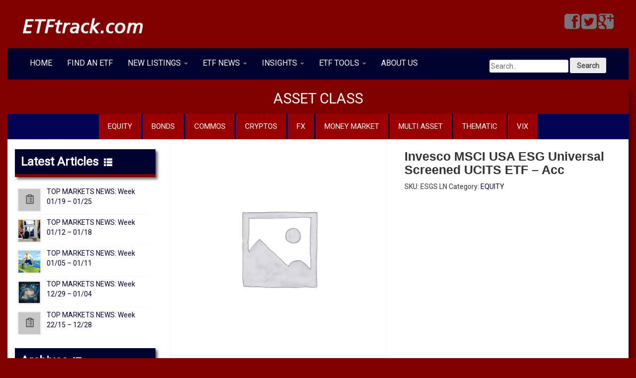

--- FILE ---
content_type: text/html; charset=UTF-8
request_url: http://etftrack.com/product/invesco-msci-usa-esg-universal-screened-ucits-etf-acc-2/
body_size: 13199
content:
<!DOCTYPE html>
<html lang="en-US">
<head>
<meta charset="UTF-8">
<meta name="viewport" content="width=device-width, initial-scale=1">
<title>Invesco MSCI USA ESG Universal Screened UCITS ETF &#8211; Acc | etftrack.com</title>
<link rel="profile" href="http://gmpg.org/xfn/11">
<link rel="pingback" href="http://etftrack.com/xmlrpc.php">
<link href='http://fonts.googleapis.com/css?family=Roboto&subset=latin,greek' rel='stylesheet' type='text/css'>
<link href="//netdna.bootstrapcdn.com/bootstrap/3.0.0/css/bootstrap-glyphicons.css" rel="stylesheet">
<meta name='robots' content='max-image-preview:large' />
<link rel='dns-prefetch' href='//netdna.bootstrapcdn.com' />
<link rel='dns-prefetch' href='//fonts.googleapis.com' />
<link rel="alternate" type="application/rss+xml" title="etftrack.com &raquo; Feed" href="http://etftrack.com/feed/" />
<link rel="alternate" type="application/rss+xml" title="etftrack.com &raquo; Comments Feed" href="http://etftrack.com/comments/feed/" />
<!-- <link rel='stylesheet' id='wp-block-library-css'  href='http://etftrack.com/wp-includes/css/dist/block-library/style.min.css?ver=5.9.12' type='text/css' media='all' /> -->
<!-- <link rel='stylesheet' id='wc-blocks-vendors-style-css'  href='http://etftrack.com/wp-content/plugins/woocommerce/packages/woocommerce-blocks/build/wc-blocks-vendors-style.css?ver=7.2.2' type='text/css' media='all' /> -->
<!-- <link rel='stylesheet' id='wc-blocks-style-css'  href='http://etftrack.com/wp-content/plugins/woocommerce/packages/woocommerce-blocks/build/wc-blocks-style.css?ver=7.2.2' type='text/css' media='all' /> -->
<link rel="stylesheet" type="text/css" href="//etftrack.com/wp-content/cache/wpfc-minified/f6d3p3nd/hthkj.css" media="all"/>
<style id='global-styles-inline-css' type='text/css'>
body{--wp--preset--color--black: #000000;--wp--preset--color--cyan-bluish-gray: #abb8c3;--wp--preset--color--white: #ffffff;--wp--preset--color--pale-pink: #f78da7;--wp--preset--color--vivid-red: #cf2e2e;--wp--preset--color--luminous-vivid-orange: #ff6900;--wp--preset--color--luminous-vivid-amber: #fcb900;--wp--preset--color--light-green-cyan: #7bdcb5;--wp--preset--color--vivid-green-cyan: #00d084;--wp--preset--color--pale-cyan-blue: #8ed1fc;--wp--preset--color--vivid-cyan-blue: #0693e3;--wp--preset--color--vivid-purple: #9b51e0;--wp--preset--gradient--vivid-cyan-blue-to-vivid-purple: linear-gradient(135deg,rgba(6,147,227,1) 0%,rgb(155,81,224) 100%);--wp--preset--gradient--light-green-cyan-to-vivid-green-cyan: linear-gradient(135deg,rgb(122,220,180) 0%,rgb(0,208,130) 100%);--wp--preset--gradient--luminous-vivid-amber-to-luminous-vivid-orange: linear-gradient(135deg,rgba(252,185,0,1) 0%,rgba(255,105,0,1) 100%);--wp--preset--gradient--luminous-vivid-orange-to-vivid-red: linear-gradient(135deg,rgba(255,105,0,1) 0%,rgb(207,46,46) 100%);--wp--preset--gradient--very-light-gray-to-cyan-bluish-gray: linear-gradient(135deg,rgb(238,238,238) 0%,rgb(169,184,195) 100%);--wp--preset--gradient--cool-to-warm-spectrum: linear-gradient(135deg,rgb(74,234,220) 0%,rgb(151,120,209) 20%,rgb(207,42,186) 40%,rgb(238,44,130) 60%,rgb(251,105,98) 80%,rgb(254,248,76) 100%);--wp--preset--gradient--blush-light-purple: linear-gradient(135deg,rgb(255,206,236) 0%,rgb(152,150,240) 100%);--wp--preset--gradient--blush-bordeaux: linear-gradient(135deg,rgb(254,205,165) 0%,rgb(254,45,45) 50%,rgb(107,0,62) 100%);--wp--preset--gradient--luminous-dusk: linear-gradient(135deg,rgb(255,203,112) 0%,rgb(199,81,192) 50%,rgb(65,88,208) 100%);--wp--preset--gradient--pale-ocean: linear-gradient(135deg,rgb(255,245,203) 0%,rgb(182,227,212) 50%,rgb(51,167,181) 100%);--wp--preset--gradient--electric-grass: linear-gradient(135deg,rgb(202,248,128) 0%,rgb(113,206,126) 100%);--wp--preset--gradient--midnight: linear-gradient(135deg,rgb(2,3,129) 0%,rgb(40,116,252) 100%);--wp--preset--duotone--dark-grayscale: url('#wp-duotone-dark-grayscale');--wp--preset--duotone--grayscale: url('#wp-duotone-grayscale');--wp--preset--duotone--purple-yellow: url('#wp-duotone-purple-yellow');--wp--preset--duotone--blue-red: url('#wp-duotone-blue-red');--wp--preset--duotone--midnight: url('#wp-duotone-midnight');--wp--preset--duotone--magenta-yellow: url('#wp-duotone-magenta-yellow');--wp--preset--duotone--purple-green: url('#wp-duotone-purple-green');--wp--preset--duotone--blue-orange: url('#wp-duotone-blue-orange');--wp--preset--font-size--small: 13px;--wp--preset--font-size--medium: 20px;--wp--preset--font-size--large: 36px;--wp--preset--font-size--x-large: 42px;}.has-black-color{color: var(--wp--preset--color--black) !important;}.has-cyan-bluish-gray-color{color: var(--wp--preset--color--cyan-bluish-gray) !important;}.has-white-color{color: var(--wp--preset--color--white) !important;}.has-pale-pink-color{color: var(--wp--preset--color--pale-pink) !important;}.has-vivid-red-color{color: var(--wp--preset--color--vivid-red) !important;}.has-luminous-vivid-orange-color{color: var(--wp--preset--color--luminous-vivid-orange) !important;}.has-luminous-vivid-amber-color{color: var(--wp--preset--color--luminous-vivid-amber) !important;}.has-light-green-cyan-color{color: var(--wp--preset--color--light-green-cyan) !important;}.has-vivid-green-cyan-color{color: var(--wp--preset--color--vivid-green-cyan) !important;}.has-pale-cyan-blue-color{color: var(--wp--preset--color--pale-cyan-blue) !important;}.has-vivid-cyan-blue-color{color: var(--wp--preset--color--vivid-cyan-blue) !important;}.has-vivid-purple-color{color: var(--wp--preset--color--vivid-purple) !important;}.has-black-background-color{background-color: var(--wp--preset--color--black) !important;}.has-cyan-bluish-gray-background-color{background-color: var(--wp--preset--color--cyan-bluish-gray) !important;}.has-white-background-color{background-color: var(--wp--preset--color--white) !important;}.has-pale-pink-background-color{background-color: var(--wp--preset--color--pale-pink) !important;}.has-vivid-red-background-color{background-color: var(--wp--preset--color--vivid-red) !important;}.has-luminous-vivid-orange-background-color{background-color: var(--wp--preset--color--luminous-vivid-orange) !important;}.has-luminous-vivid-amber-background-color{background-color: var(--wp--preset--color--luminous-vivid-amber) !important;}.has-light-green-cyan-background-color{background-color: var(--wp--preset--color--light-green-cyan) !important;}.has-vivid-green-cyan-background-color{background-color: var(--wp--preset--color--vivid-green-cyan) !important;}.has-pale-cyan-blue-background-color{background-color: var(--wp--preset--color--pale-cyan-blue) !important;}.has-vivid-cyan-blue-background-color{background-color: var(--wp--preset--color--vivid-cyan-blue) !important;}.has-vivid-purple-background-color{background-color: var(--wp--preset--color--vivid-purple) !important;}.has-black-border-color{border-color: var(--wp--preset--color--black) !important;}.has-cyan-bluish-gray-border-color{border-color: var(--wp--preset--color--cyan-bluish-gray) !important;}.has-white-border-color{border-color: var(--wp--preset--color--white) !important;}.has-pale-pink-border-color{border-color: var(--wp--preset--color--pale-pink) !important;}.has-vivid-red-border-color{border-color: var(--wp--preset--color--vivid-red) !important;}.has-luminous-vivid-orange-border-color{border-color: var(--wp--preset--color--luminous-vivid-orange) !important;}.has-luminous-vivid-amber-border-color{border-color: var(--wp--preset--color--luminous-vivid-amber) !important;}.has-light-green-cyan-border-color{border-color: var(--wp--preset--color--light-green-cyan) !important;}.has-vivid-green-cyan-border-color{border-color: var(--wp--preset--color--vivid-green-cyan) !important;}.has-pale-cyan-blue-border-color{border-color: var(--wp--preset--color--pale-cyan-blue) !important;}.has-vivid-cyan-blue-border-color{border-color: var(--wp--preset--color--vivid-cyan-blue) !important;}.has-vivid-purple-border-color{border-color: var(--wp--preset--color--vivid-purple) !important;}.has-vivid-cyan-blue-to-vivid-purple-gradient-background{background: var(--wp--preset--gradient--vivid-cyan-blue-to-vivid-purple) !important;}.has-light-green-cyan-to-vivid-green-cyan-gradient-background{background: var(--wp--preset--gradient--light-green-cyan-to-vivid-green-cyan) !important;}.has-luminous-vivid-amber-to-luminous-vivid-orange-gradient-background{background: var(--wp--preset--gradient--luminous-vivid-amber-to-luminous-vivid-orange) !important;}.has-luminous-vivid-orange-to-vivid-red-gradient-background{background: var(--wp--preset--gradient--luminous-vivid-orange-to-vivid-red) !important;}.has-very-light-gray-to-cyan-bluish-gray-gradient-background{background: var(--wp--preset--gradient--very-light-gray-to-cyan-bluish-gray) !important;}.has-cool-to-warm-spectrum-gradient-background{background: var(--wp--preset--gradient--cool-to-warm-spectrum) !important;}.has-blush-light-purple-gradient-background{background: var(--wp--preset--gradient--blush-light-purple) !important;}.has-blush-bordeaux-gradient-background{background: var(--wp--preset--gradient--blush-bordeaux) !important;}.has-luminous-dusk-gradient-background{background: var(--wp--preset--gradient--luminous-dusk) !important;}.has-pale-ocean-gradient-background{background: var(--wp--preset--gradient--pale-ocean) !important;}.has-electric-grass-gradient-background{background: var(--wp--preset--gradient--electric-grass) !important;}.has-midnight-gradient-background{background: var(--wp--preset--gradient--midnight) !important;}.has-small-font-size{font-size: var(--wp--preset--font-size--small) !important;}.has-medium-font-size{font-size: var(--wp--preset--font-size--medium) !important;}.has-large-font-size{font-size: var(--wp--preset--font-size--large) !important;}.has-x-large-font-size{font-size: var(--wp--preset--font-size--x-large) !important;}
</style>
<!-- <link rel='stylesheet' id='lvca-animate-styles-css'  href='http://etftrack.com/wp-content/plugins/addons-for-visual-composer/assets/css/animate.css?ver=2.9.2' type='text/css' media='all' /> -->
<!-- <link rel='stylesheet' id='lvca-frontend-styles-css'  href='http://etftrack.com/wp-content/plugins/addons-for-visual-composer/assets/css/lvca-frontend.css?ver=2.9.2' type='text/css' media='all' /> -->
<!-- <link rel='stylesheet' id='lvca-icomoon-styles-css'  href='http://etftrack.com/wp-content/plugins/addons-for-visual-composer/assets/css/icomoon.css?ver=2.9.2' type='text/css' media='all' /> -->
<!-- <link rel='stylesheet' id='advpsStyleSheet-css'  href='http://etftrack.com/wp-content/plugins/advanced-post-slider/advps-style.css?ver=5.9.12' type='text/css' media='all' /> -->
<!-- <link rel='stylesheet' id='dashicons-css'  href='http://etftrack.com/wp-includes/css/dashicons.min.css?ver=5.9.12' type='text/css' media='all' /> -->
<!-- <link rel='stylesheet' id='post-views-counter-frontend-css'  href='http://etftrack.com/wp-content/plugins/post-views-counter/css/frontend.css?ver=1.3.11' type='text/css' media='all' /> -->
<link rel="stylesheet" type="text/css" href="//etftrack.com/wp-content/cache/wpfc-minified/jo6588hc/hthkj.css" media="all"/>
<link rel='stylesheet' id='font-awesome-css'  href='//netdna.bootstrapcdn.com/font-awesome/4.1.0/css/font-awesome.css' type='text/css' media='screen' />
<!-- <link rel='stylesheet' id='social_share_button_style-css'  href='http://etftrack.com/wp-content/plugins/social-share-button/assets/front/css/style.css?ver=5.9.12' type='text/css' media='all' /> -->
<!-- <link rel='stylesheet' id='fontawesome-5-css'  href='http://etftrack.com/wp-content/plugins/social-share-button/assets/global/css/fontawesome-5.min.css?ver=5.9.12' type='text/css' media='all' /> -->
<!-- <link rel='stylesheet' id='woof-css'  href='http://etftrack.com/wp-content/plugins/woocommerce-products-filter/css/front.css?ver=2.2.5.3' type='text/css' media='all' /> -->
<!-- <link rel='stylesheet' id='chosen-drop-down-css'  href='http://etftrack.com/wp-content/plugins/woocommerce-products-filter/js/chosen/chosen.min.css?ver=2.2.5.3' type='text/css' media='all' /> -->
<!-- <link rel='stylesheet' id='woof_by_text_html_items-css'  href='http://etftrack.com/wp-content/plugins/woocommerce-products-filter/ext/by_text/css/by_text.css?ver=2.2.5.3' type='text/css' media='all' /> -->
<!-- <link rel='stylesheet' id='woocommerce-layout-css'  href='http://etftrack.com/wp-content/plugins/woocommerce/assets/css/woocommerce-layout.css?ver=6.4.1' type='text/css' media='all' /> -->
<link rel="stylesheet" type="text/css" href="//etftrack.com/wp-content/cache/wpfc-minified/l910x4m8/hthkj.css" media="all"/>
<!-- <link rel='stylesheet' id='woocommerce-smallscreen-css'  href='http://etftrack.com/wp-content/plugins/woocommerce/assets/css/woocommerce-smallscreen.css?ver=6.4.1' type='text/css' media='only screen and (max-width: 768px)' /> -->
<link rel="stylesheet" type="text/css" href="//etftrack.com/wp-content/cache/wpfc-minified/9jomhpj8/hthkj.css" media="only screen and (max-width: 768px)"/>
<!-- <link rel='stylesheet' id='woocommerce-general-css'  href='http://etftrack.com/wp-content/plugins/woocommerce/assets/css/woocommerce.css?ver=6.4.1' type='text/css' media='all' /> -->
<link rel="stylesheet" type="text/css" href="//etftrack.com/wp-content/cache/wpfc-minified/lvyia0mx/hthkj.css" media="all"/>
<style id='woocommerce-inline-inline-css' type='text/css'>
.woocommerce form .form-row .required { visibility: visible; }
</style>
<!-- <link rel='stylesheet' id='lvca-accordion-css'  href='http://etftrack.com/wp-content/plugins/addons-for-visual-composer/includes/addons/accordion/css/style.css?ver=2.9.2' type='text/css' media='all' /> -->
<!-- <link rel='stylesheet' id='lvca-slick-css'  href='http://etftrack.com/wp-content/plugins/addons-for-visual-composer/assets/css/slick.css?ver=2.9.2' type='text/css' media='all' /> -->
<!-- <link rel='stylesheet' id='lvca-carousel-css'  href='http://etftrack.com/wp-content/plugins/addons-for-visual-composer/includes/addons/carousel/css/style.css?ver=2.9.2' type='text/css' media='all' /> -->
<!-- <link rel='stylesheet' id='lvca-clients-css'  href='http://etftrack.com/wp-content/plugins/addons-for-visual-composer/includes/addons/clients/css/style.css?ver=2.9.2' type='text/css' media='all' /> -->
<!-- <link rel='stylesheet' id='lvca-heading-css'  href='http://etftrack.com/wp-content/plugins/addons-for-visual-composer/includes/addons/heading/css/style.css?ver=2.9.2' type='text/css' media='all' /> -->
<!-- <link rel='stylesheet' id='lvca-odometers-css'  href='http://etftrack.com/wp-content/plugins/addons-for-visual-composer/includes/addons/odometers/css/style.css?ver=2.9.2' type='text/css' media='all' /> -->
<!-- <link rel='stylesheet' id='lvca-piecharts-css'  href='http://etftrack.com/wp-content/plugins/addons-for-visual-composer/includes/addons/piecharts/css/style.css?ver=2.9.2' type='text/css' media='all' /> -->
<!-- <link rel='stylesheet' id='lvca-posts-carousel-css'  href='http://etftrack.com/wp-content/plugins/addons-for-visual-composer/includes/addons/posts-carousel/css/style.css?ver=2.9.2' type='text/css' media='all' /> -->
<!-- <link rel='stylesheet' id='lvca-pricing-table-css'  href='http://etftrack.com/wp-content/plugins/addons-for-visual-composer/includes/addons/pricing-table/css/style.css?ver=2.9.2' type='text/css' media='all' /> -->
<!-- <link rel='stylesheet' id='lvca-services-css'  href='http://etftrack.com/wp-content/plugins/addons-for-visual-composer/includes/addons/services/css/style.css?ver=2.9.2' type='text/css' media='all' /> -->
<!-- <link rel='stylesheet' id='lvca-stats-bar-css'  href='http://etftrack.com/wp-content/plugins/addons-for-visual-composer/includes/addons/stats-bar/css/style.css?ver=2.9.2' type='text/css' media='all' /> -->
<!-- <link rel='stylesheet' id='lvca-tabs-css'  href='http://etftrack.com/wp-content/plugins/addons-for-visual-composer/includes/addons/tabs/css/style.css?ver=2.9.2' type='text/css' media='all' /> -->
<!-- <link rel='stylesheet' id='lvca-team-members-css'  href='http://etftrack.com/wp-content/plugins/addons-for-visual-composer/includes/addons/team/css/style.css?ver=2.9.2' type='text/css' media='all' /> -->
<!-- <link rel='stylesheet' id='lvca-testimonials-css'  href='http://etftrack.com/wp-content/plugins/addons-for-visual-composer/includes/addons/testimonials/css/style.css?ver=2.9.2' type='text/css' media='all' /> -->
<!-- <link rel='stylesheet' id='lvca-flexslider-css'  href='http://etftrack.com/wp-content/plugins/addons-for-visual-composer/assets/css/flexslider.css?ver=2.9.2' type='text/css' media='all' /> -->
<!-- <link rel='stylesheet' id='lvca-testimonials-slider-css'  href='http://etftrack.com/wp-content/plugins/addons-for-visual-composer/includes/addons/testimonials-slider/css/style.css?ver=2.9.2' type='text/css' media='all' /> -->
<!-- <link rel='stylesheet' id='lvca-portfolio-css'  href='http://etftrack.com/wp-content/plugins/addons-for-visual-composer/includes/addons/portfolio/css/style.css?ver=2.9.2' type='text/css' media='all' /> -->
<link rel="stylesheet" type="text/css" href="//etftrack.com/wp-content/cache/wpfc-minified/5hcyhxe/hthki.css" media="all"/>
<link rel='stylesheet' id='blain-fonts-css'  href='//fonts.googleapis.com/css?family=Source+Sans+Pro%3A400%2C600%2C700&#038;ver=5.9.12' type='text/css' media='all' />
<!-- <link rel='stylesheet' id='blain-basic-style-css'  href='http://etftrack.com/wp-content/themes/blain/style.css?ver=5.9.12' type='text/css' media='all' /> -->
<!-- <link rel='stylesheet' id='blain-layout-css'  href='http://etftrack.com/wp-content/themes/blain/css/layouts/content-sidebar.css?ver=5.9.12' type='text/css' media='all' /> -->
<!-- <link rel='stylesheet' id='blain-bootstrap-style-css'  href='http://etftrack.com/wp-content/themes/blain/css/bootstrap.min.css?ver=5.9.12' type='text/css' media='all' /> -->
<!-- <link rel='stylesheet' id='blain-main-style-css'  href='http://etftrack.com/wp-content/themes/blain/css/main.css?ver=5.9.12' type='text/css' media='all' /> -->
<!-- <link rel='stylesheet' id='blain-nivo-slider-default-theme-css'  href='http://etftrack.com/wp-content/themes/blain/css/nivo/themes/default/default.css?ver=5.9.12' type='text/css' media='all' /> -->
<!-- <link rel='stylesheet' id='blain-nivo-slider-style-css'  href='http://etftrack.com/wp-content/themes/blain/css/nivo/nivo.css?ver=5.9.12' type='text/css' media='all' /> -->
<!-- <link rel='stylesheet' id='cyclone-template-style-dark-css'  href='http://etftrack.com/wp-content/plugins/cyclone-slider-2/templates/dark/style.css?ver=2.10.0' type='text/css' media='all' /> -->
<!-- <link rel='stylesheet' id='cyclone-template-style-default-css'  href='http://etftrack.com/wp-content/plugins/cyclone-slider-2/templates/default/style.css?ver=2.10.0' type='text/css' media='all' /> -->
<!-- <link rel='stylesheet' id='cyclone-template-style-standard-css'  href='http://etftrack.com/wp-content/plugins/cyclone-slider-2/templates/standard/style.css?ver=2.10.0' type='text/css' media='all' /> -->
<!-- <link rel='stylesheet' id='cyclone-template-style-thumbnails-css'  href='http://etftrack.com/wp-content/plugins/cyclone-slider-2/templates/thumbnails/style.css?ver=2.10.0' type='text/css' media='all' /> -->
<link rel="stylesheet" type="text/css" href="//etftrack.com/wp-content/cache/wpfc-minified/fh4pu1cg/hthki.css" media="all"/>
<script src='//etftrack.com/wp-content/cache/wpfc-minified/7ugp5alj/hthkj.js' type="text/javascript"></script>
<!-- <script type='text/javascript' src='http://etftrack.com/wp-includes/js/jquery/jquery.min.js?ver=3.6.0' id='jquery-core-js'></script> -->
<!-- <script type='text/javascript' src='http://etftrack.com/wp-includes/js/jquery/jquery-migrate.min.js?ver=3.3.2' id='jquery-migrate-js'></script> -->
<!-- <script type='text/javascript' src='http://etftrack.com/wp-content/plugins/addons-for-visual-composer/assets/js/jquery.waypoints.min.js?ver=2.9.2' id='lvca-waypoints-js'></script> -->
<script type='text/javascript' id='lvca-frontend-scripts-js-extra'>
/* <![CDATA[ */
var lvca_settings = {"mobile_width":"780","custom_css":""};
/* ]]> */
</script>
<script src='//etftrack.com/wp-content/cache/wpfc-minified/1rnn6ptn/hthkj.js' type="text/javascript"></script>
<!-- <script type='text/javascript' src='http://etftrack.com/wp-content/plugins/addons-for-visual-composer/assets/js/lvca-frontend.min.js?ver=2.9.2' id='lvca-frontend-scripts-js'></script> -->
<!-- <script type='text/javascript' src='http://etftrack.com/wp-content/plugins/advanced-post-slider/js/advps.frnt.script.js?ver=5.9.12' id='advps_front_script-js'></script> -->
<!-- <script type='text/javascript' src='http://etftrack.com/wp-content/plugins/advanced-post-slider/bxslider/jquery.bxslider.min.js?ver=5.9.12' id='advps_jbx-js'></script> -->
<script type='text/javascript' id='social_share_button_front_js-js-extra'>
/* <![CDATA[ */
var social_share_button_ajax = {"social_share_button_ajaxurl":"http:\/\/etftrack.com\/wp-admin\/admin-ajax.php"};
/* ]]> */
</script>
<script src='//etftrack.com/wp-content/cache/wpfc-minified/ldxvbrka/hthkj.js' type="text/javascript"></script>
<!-- <script type='text/javascript' src='http://etftrack.com/wp-content/plugins/social-share-button/assets/front/js/scripts.js?ver=5.9.12' id='social_share_button_front_js-js'></script> -->
<!-- <script type='text/javascript' src='http://etftrack.com/wp-content/plugins/twitter-tweets/js/weblizar-fronend-twitter-tweets.js?ver=1' id='wl-weblizar-fronend-twitter-tweets-js'></script> -->
<!-- <script type='text/javascript' src='http://etftrack.com/wp-content/plugins/woocommerce/assets/js/jquery-blockui/jquery.blockUI.min.js?ver=2.7.0-wc.6.4.1' id='jquery-blockui-js'></script> -->
<script type='text/javascript' id='wc-add-to-cart-js-extra'>
/* <![CDATA[ */
var wc_add_to_cart_params = {"ajax_url":"\/wp-admin\/admin-ajax.php","wc_ajax_url":"\/?wc-ajax=%%endpoint%%","i18n_view_cart":"View cart","cart_url":"http:\/\/etftrack.com","is_cart":"","cart_redirect_after_add":"no"};
/* ]]> */
</script>
<script src='//etftrack.com/wp-content/cache/wpfc-minified/k2px8lzm/hthkj.js' type="text/javascript"></script>
<!-- <script type='text/javascript' src='http://etftrack.com/wp-content/plugins/woocommerce/assets/js/frontend/add-to-cart.min.js?ver=6.4.1' id='wc-add-to-cart-js'></script> -->
<!-- <script type='text/javascript' src='http://etftrack.com/wp-content/plugins/addons-for-visual-composer/includes/addons/accordion/js/accordion.min.js?ver=2.9.2' id='lvca-accordion-js'></script> -->
<!-- <script type='text/javascript' src='http://etftrack.com/wp-content/plugins/addons-for-visual-composer/assets/js/slick.min.js?ver=2.9.2' id='lvca-slick-carousel-js'></script> -->
<!-- <script type='text/javascript' src='http://etftrack.com/wp-content/plugins/addons-for-visual-composer/assets/js/jquery.stats.min.js?ver=2.9.2' id='lvca-stats-js'></script> -->
<!-- <script type='text/javascript' src='http://etftrack.com/wp-content/plugins/addons-for-visual-composer/includes/addons/odometers/js/odometer.min.js?ver=2.9.2' id='lvca-odometers-js'></script> -->
<!-- <script type='text/javascript' src='http://etftrack.com/wp-content/plugins/addons-for-visual-composer/includes/addons/piecharts/js/piechart.min.js?ver=2.9.2' id='lvca-piecharts-js'></script> -->
<!-- <script type='text/javascript' src='http://etftrack.com/wp-content/plugins/addons-for-visual-composer/includes/addons/posts-carousel/js/posts-carousel.min.js?ver=2.9.2' id='lvca-post-carousel-js'></script> -->
<!-- <script type='text/javascript' src='http://etftrack.com/wp-content/plugins/addons-for-visual-composer/includes/addons/spacer/js/spacer.min.js?ver=2.9.2' id='lvca-spacer-js'></script> -->
<!-- <script type='text/javascript' src='http://etftrack.com/wp-content/plugins/addons-for-visual-composer/includes/addons/services/js/services.min.js?ver=2.9.2' id='lvca-services-js'></script> -->
<!-- <script type='text/javascript' src='http://etftrack.com/wp-content/plugins/addons-for-visual-composer/includes/addons/stats-bar/js/stats-bar.min.js?ver=2.9.2' id='lvca-stats-bar-js'></script> -->
<!-- <script type='text/javascript' src='http://etftrack.com/wp-content/plugins/addons-for-visual-composer/includes/addons/tabs/js/tabs.min.js?ver=2.9.2' id='lvca-tabs-js'></script> -->
<!-- <script type='text/javascript' src='http://etftrack.com/wp-content/plugins/addons-for-visual-composer/assets/js/jquery.flexslider.min.js?ver=2.9.2' id='lvca-flexslider-js'></script> -->
<!-- <script type='text/javascript' src='http://etftrack.com/wp-content/plugins/addons-for-visual-composer/includes/addons/testimonials-slider/js/testimonials.min.js?ver=2.9.2' id='lvca-testimonials-slider-js'></script> -->
<!-- <script type='text/javascript' src='http://etftrack.com/wp-content/plugins/addons-for-visual-composer/assets/js/isotope.pkgd.min.js?ver=2.9.2' id='lvca-isotope-js'></script> -->
<!-- <script type='text/javascript' src='http://etftrack.com/wp-content/plugins/addons-for-visual-composer/assets/js/imagesloaded.pkgd.min.js?ver=2.9.2' id='lvca-imagesloaded-js'></script> -->
<!-- <script type='text/javascript' src='http://etftrack.com/wp-content/plugins/addons-for-visual-composer/includes/addons/portfolio/js/portfolio.min.js?ver=2.9.2' id='lvca-portfolio-js'></script> -->
<!-- <script type='text/javascript' src='http://etftrack.com/wp-content/plugins/js_composer/assets/js/vendors/woocommerce-add-to-cart.js?ver=6.9.0' id='vc_woocommerce-add-to-cart-js-js'></script> -->
<!-- <script type='text/javascript' src='http://etftrack.com/wp-content/themes/blain/js/jquery.timeago.js?ver=5.9.12' id='blain-timeago-js'></script> -->
<!-- <script type='text/javascript' src='http://etftrack.com/wp-content/themes/blain/js/collapse.js?ver=5.9.12' id='blain-collapse-js'></script> -->
<!-- <script type='text/javascript' src='http://etftrack.com/wp-content/themes/blain/js/nivo.slider.js?ver=5.9.12' id='blain-nivo-slider-js'></script> -->
<!-- <script type='text/javascript' src='http://etftrack.com/wp-content/themes/blain/js/superfish.js?ver=5.9.12' id='blain-superfish-js'></script> -->
<!-- <script type='text/javascript' src='http://etftrack.com/wp-includes/js/imagesloaded.min.js?ver=4.1.4' id='imagesloaded-js'></script> -->
<!-- <script type='text/javascript' src='http://etftrack.com/wp-includes/js/masonry.min.js?ver=4.2.2' id='masonry-js'></script> -->
<!-- <script type='text/javascript' src='http://etftrack.com/wp-includes/js/jquery/jquery.masonry.min.js?ver=3.1.2b' id='jquery-masonry-js'></script> -->
<!-- <script type='text/javascript' src='http://etftrack.com/wp-content/themes/blain/js/bootstrap.min.js?ver=5.9.12' id='blain-bootstrap-js'></script> -->
<!-- <script type='text/javascript' src='http://etftrack.com/wp-content/themes/blain/js/custom.js?ver=5.9.12' id='blain-custom-js-js'></script> -->
<link rel="https://api.w.org/" href="http://etftrack.com/wp-json/" /><link rel="alternate" type="application/json" href="http://etftrack.com/wp-json/wp/v2/product/50713" /><link rel="EditURI" type="application/rsd+xml" title="RSD" href="http://etftrack.com/xmlrpc.php?rsd" />
<link rel="wlwmanifest" type="application/wlwmanifest+xml" href="http://etftrack.com/wp-includes/wlwmanifest.xml" /> 
<meta name="generator" content="WordPress 5.9.12" />
<meta name="generator" content="WooCommerce 6.4.1" />
<link rel="canonical" href="http://etftrack.com/product/invesco-msci-usa-esg-universal-screened-ucits-etf-acc-2/" />
<link rel='shortlink' href='http://etftrack.com/?p=50713' />
<link rel="alternate" type="application/json+oembed" href="http://etftrack.com/wp-json/oembed/1.0/embed?url=http%3A%2F%2Fetftrack.com%2Fproduct%2Finvesco-msci-usa-esg-universal-screened-ucits-etf-acc-2%2F" />
<link rel="alternate" type="text/xml+oembed" href="http://etftrack.com/wp-json/oembed/1.0/embed?url=http%3A%2F%2Fetftrack.com%2Fproduct%2Finvesco-msci-usa-esg-universal-screened-ucits-etf-acc-2%2F&#038;format=xml" />
<script type="text/javascript">
(function () {
window.lvca_fs = {can_use_premium_code: false};
})();
</script>
<style>
.scroll-back-to-top-wrapper {
position: fixed;
opacity: 0;
visibility: hidden;
overflow: hidden;
text-align: center;
z-index: 99999999;
background-color: #777777;
color: #eeeeee;
width: 50px;
height: 48px;
line-height: 48px;
right: 30px;
bottom: 30px;
padding-top: 2px;
border-top-left-radius: 10px;
border-top-right-radius: 10px;
border-bottom-right-radius: 10px;
border-bottom-left-radius: 10px;
-webkit-transition: all 0.5s ease-in-out;
-moz-transition: all 0.5s ease-in-out;
-ms-transition: all 0.5s ease-in-out;
-o-transition: all 0.5s ease-in-out;
transition: all 0.5s ease-in-out;
}
.scroll-back-to-top-wrapper:hover {
background-color: #888888;
color: #eeeeee;
}
.scroll-back-to-top-wrapper.show {
visibility:visible;
cursor:pointer;
opacity: 1.0;
}
.scroll-back-to-top-wrapper i.fa {
line-height: inherit;
}
.scroll-back-to-top-wrapper .fa-lg {
vertical-align: 0;
}
</style><meta property="og:title" content="Invesco MSCI USA ESG Universal Screened UCITS ETF &#8211; Acc" /><meta property="og:url" content="http://etftrack.com/product/invesco-msci-usa-esg-universal-screened-ucits-etf-acc-2/" /><style>body {
background: #800000;
font-family: 'Roboto', sans-serif;
}
#masthead {
margin: 5px auto;
}
.nav-wrapper {
background: #00012D;
border-bottom: 8px solid maroon;
}
.navbar-default {
background-color: #00012D;
}
#content{-webkit-box-shadow: 10px 10px 15px -8px rgba(0,0,0,0.75);
-moz-box-shadow: 10px 10px 15px -8px rgba(0,0,0,0.75);
box-shadow: 10px 10px 15px -8px rgba(0,0,0,0.75);}
#colophon{  margin-bottom: 20px;}
a:hover, a:focus {
text-decoration: none !important;
}
h1.entry-title {
font-weight: bold;
}
h1, .h1 {
font-size: 25px;
font-weight: bold;
}
h4, .h4 {
font-size: 16px;
font-weight: bold;
}
#dc_jqaccordion_widget-2-item ul a {
padding: 8px 15px !important;}
.sub-container mega{  margin-top: -40px !important;}
.site-main [class*="navigation"]{  overflow: inherit !important; z-index:999 !important}
.ubermenu-skin-vanilla-bar{  z-index: 999;}
ul.dpe-flexible-posts {
list-style: none;
margin:0;
}
ul.dpe-flexible-posts img {
float: left;
padding-right: 10px;
padding-bottom: 17px;
}
span.flex-title {
font-weight: bold;
}
.main_logo {
width: 245px;
}
.navbar-default .navbar-nav&gt;li&gt;a {
color: #777;
font-size: 16px;
}
ul.dpe-flexible-posts div {
border-top: 1px solid rgba(0, 0, 0, 0.23);
}
.btn-danger {
background: maroon !important;
}
.btn.btn-danger a {
color: white;
}
.navbar-default .navbar-nav  li a{font-size:16px !important }
.home .post-views {
display: none;
}
.bx-wrapper .bx-controls-direction a {
z-index: 99 !important;
}
@media (min-width: 1200px){
.container {
max-width: 1250px !important;
}
}
.new_menu_class li {display: inline-block;}
.new_menu_class li a {padding: 15px;display: block;font-size: 15px;color: white;}
.new_menu_class {display: flex;justify-content: center;background: #000254;}
ul#menu-products {margin: 0;}
.woof_container_inner h4 {
background-color: #e7e7e7;
padding: 10px;
}
.new_menu_class li {
background: #9b0000;
padding: 0px 3px;
display: inline-block;
}
.new_menu_class li.current-menu-item {
background: red !important;
}
.asset {
background: maroon;
color: white;
text-align: center;
font-size: 29px;
padding: 10px 0 10px 0;
}
.woocommerce .woocommerce-result-count {
float: none !important;
}</style>	<noscript><style>.woocommerce-product-gallery{ opacity: 1 !important; }</style></noscript>
<meta name="generator" content="Powered by WPBakery Page Builder - drag and drop page builder for WordPress."/>
<style type="text/css">
</style>
<script type="text/javascript">
if (typeof woof_lang_custom == 'undefined') {
var woof_lang_custom = {};/*!!important*/
}
woof_lang_custom.woof_text = "By text";
var woof_text_autocomplete = 0;
var woof_text_autocomplete_items = 10;
woof_text_autocomplete =1;
woof_text_autocomplete_items =10;
var woof_post_links_in_autocomplete = 0;
woof_post_links_in_autocomplete =0;
var how_to_open_links = 0;
how_to_open_links =0;
</script>
<script type="text/javascript">
var woof_is_permalink =1;
var woof_shop_page = "";
var woof_really_curr_tax = {};
var woof_current_page_link = location.protocol + '//' + location.host + location.pathname;
/*lets remove pagination from woof_current_page_link*/
woof_current_page_link = woof_current_page_link.replace(/\page\/[0-9]+/, "");
woof_current_page_link = "http://etftrack.com/products/";
var woof_link = 'http://etftrack.com/wp-content/plugins/woocommerce-products-filter/';
</script>
<noscript><style> .wpb_animate_when_almost_visible { opacity: 1; }</style></noscript>
</head>
<body class="product-template-default single single-product postid-50713 theme-blain woocommerce woocommerce-page woocommerce-no-js wpb-js-composer js-comp-ver-6.9.0 vc_responsive">
<div id="page" class="hfeed site">
<header id="masthead" class="site-header row container" role="banner">
<div class="site-branding col-md-6">
<h1 class="site-title logo-container"><a href="http://etftrack.com/" title="etftrack.com" rel="home">
<img class='main_logo' src='http://etftrack.com/wp-content/uploads/2015/05/etftrackcom.jpg' title='etftrack.com'></a></h1>
</div>
<div id="social-icons" class="col-md-6">
<a target='_blank' href="#" title="Facebook" ><i class="social-icon icon-facebook-sign"></i></a>
<a target='_blank' href="http://twitter.com/etftrack" title="Twitter" ><i class="social-icon icon-twitter-sign"></i></a>
<a target='_blank' href="#" title="Google Plus" ><i class="social-icon icon-google-plus-sign"></i></a>
</div>
</header><!-- #masthead -->
<div class="nav-wrapper container">
<nav id="site-navigation" class="navbar navbar-default main-navigation" role="navigation">
<div class="navbar-header">
<button type="button" class="navbar-toggle" data-toggle="collapse" data-target=".navbar-ex1-collapse">
<span class="sr-only">Toggle navigation</span>
<span class="icon-bar"></span>
<span class="icon-bar"></span>
<span class="icon-bar"></span>
</button>
</div>
<div class="collapse navbar-collapse navbar-ex1-collapse">
<div class="menu-main-menu-container"><ul id="menu-main-menu" class="nav navbar-nav"><li id="menu-item-3770" class="menu-item menu-item-type-post_type menu-item-object-page menu-item-home menu-item-3770"><a title="HOME" href="http://etftrack.com/">HOME</a></li>
<li id="menu-item-47780" class="menu-item menu-item-type-post_type menu-item-object-page current_page_parent menu-item-47780"><a title="FIND AN ETF" href="http://etftrack.com/products/">FIND AN ETF</a></li>
<li id="menu-item-31084" class="menu-item menu-item-type-taxonomy menu-item-object-category menu-item-has-children menu-item-31084 dropdown"><a title="NEW LISTINGS" href="http://etftrack.com/category/new-listings/" data-toggle="dropdown" class="dropdown-toggle">NEW LISTINGS <span class="caret"></span></a>
<ul role="menu" class=" dropdown-menu">
<li id="menu-item-31088" class="menu-item menu-item-type-taxonomy menu-item-object-category menu-item-31088"><a title="NEW US ETFS" href="http://etftrack.com/category/new-listings/new-us-etfs/">NEW US ETFS</a></li>
<li id="menu-item-31087" class="menu-item menu-item-type-taxonomy menu-item-object-category menu-item-31087"><a title="NEW NON US ETFS" href="http://etftrack.com/category/new-listings/new-non-us-etfs/">NEW NON US ETFS</a></li>
<li id="menu-item-45748" class="menu-item menu-item-type-post_type menu-item-object-page menu-item-45748"><a title="2022 US ETFs Additions" href="http://etftrack.com/2022-us-etfs-additions/">2022 US ETFs Additions</a></li>
<li id="menu-item-38841" class="menu-item menu-item-type-post_type menu-item-object-page menu-item-38841"><a title="2021 US ETFs Additions" href="http://etftrack.com/2021-us-etfs-additions/">2021 US ETFs Additions</a></li>
<li id="menu-item-31180" class="menu-item menu-item-type-post_type menu-item-object-page menu-item-31180"><a title="2019 US ETFs Additions" href="http://etftrack.com/?page_id=28627">2019 US ETFs Additions</a></li>
<li id="menu-item-32212" class="menu-item menu-item-type-post_type menu-item-object-page menu-item-32212"><a title="Europe: New Listings" href="http://etftrack.com/ucits-etfs-additions/">Europe: New Listings</a></li>
</ul>
</li>
<li id="menu-item-3777" class="menu-item menu-item-type-taxonomy menu-item-object-category menu-item-has-children menu-item-3777 dropdown"><a title="ETF NEWS" href="http://etftrack.com/category/etf-news/" data-toggle="dropdown" class="dropdown-toggle">ETF NEWS <span class="caret"></span></a>
<ul role="menu" class=" dropdown-menu">
<li id="menu-item-31078" class="menu-item menu-item-type-taxonomy menu-item-object-category menu-item-31078"><a title="US ETFS CHANGES" href="http://etftrack.com/category/etf-news/us-etfs-changes/">US ETFS CHANGES</a></li>
<li id="menu-item-31076" class="menu-item menu-item-type-taxonomy menu-item-object-category menu-item-31076"><a title="NON US ETFS CHANGES" href="http://etftrack.com/category/etf-news/non-us-etfs-changes/">NON US ETFS CHANGES</a></li>
<li id="menu-item-3783" class="menu-item menu-item-type-taxonomy menu-item-object-category menu-item-3783"><a title="TOP NEWS" href="http://etftrack.com/category/top-stories/">TOP NEWS</a></li>
<li id="menu-item-31153" class="menu-item menu-item-type-taxonomy menu-item-object-category menu-item-31153"><a title="US MARKET UPDATE" href="http://etftrack.com/category/etf-news/us-market-update/">US MARKET UPDATE</a></li>
</ul>
</li>
<li id="menu-item-31154" class="menu-item menu-item-type-taxonomy menu-item-object-category menu-item-has-children menu-item-31154 dropdown"><a title="INSIGHTS" href="http://etftrack.com/category/insights/" data-toggle="dropdown" class="dropdown-toggle">INSIGHTS <span class="caret"></span></a>
<ul role="menu" class=" dropdown-menu">
<li id="menu-item-52413" class="menu-item menu-item-type-taxonomy menu-item-object-category menu-item-52413"><a title="INSIGHTS" href="http://etftrack.com/category/insights/">INSIGHTS</a></li>
<li id="menu-item-31156" class="menu-item menu-item-type-taxonomy menu-item-object-category menu-item-31156"><a title="ETF INVESTING" href="http://etftrack.com/category/insights/etf-investing/">ETF INVESTING</a></li>
<li id="menu-item-31157" class="menu-item menu-item-type-taxonomy menu-item-object-category menu-item-31157"><a title="STRATEGY" href="http://etftrack.com/category/insights/strategy/">STRATEGY</a></li>
<li id="menu-item-31155" class="menu-item menu-item-type-taxonomy menu-item-object-category menu-item-31155"><a title="EDUCATION" href="http://etftrack.com/category/insights/education/">EDUCATION</a></li>
<li id="menu-item-33659" class="menu-item menu-item-type-post_type menu-item-object-page menu-item-33659"><a title="INSIGHT GPS" href="http://etftrack.com/insight-gps/">INSIGHT GPS</a></li>
</ul>
</li>
<li id="menu-item-10870" class="menu-item menu-item-type-custom menu-item-object-custom menu-item-has-children menu-item-10870 dropdown"><a title="ETF TOOLS" href="#" data-toggle="dropdown" class="dropdown-toggle">ETF TOOLS <span class="caret"></span></a>
<ul role="menu" class=" dropdown-menu">
<li id="menu-item-31079" class="menu-item menu-item-type-taxonomy menu-item-object-category menu-item-31079"><a title="STATS" href="http://etftrack.com/category/etf-tools/stats/">STATS</a></li>
<li id="menu-item-31082" class="menu-item menu-item-type-taxonomy menu-item-object-category menu-item-31082"><a title="US ETFs CLOSURES" href="http://etftrack.com/category/etf-tools/us-etf-closures/">US ETFs CLOSURES</a></li>
<li id="menu-item-31370" class="menu-item menu-item-type-post_type menu-item-object-post menu-item-31370"><a title="LIST US ETFs Closures" href="http://etftrack.com/2016-etfs-closures/">LIST US ETFs Closures</a></li>
<li id="menu-item-31475" class="menu-item menu-item-type-post_type menu-item-object-page menu-item-31475"><a title="US ETFs ISSUERS" href="http://etftrack.com/us-etfs-issuers/">US ETFs ISSUERS</a></li>
<li id="menu-item-31593" class="menu-item menu-item-type-post_type menu-item-object-page menu-item-31593"><a title="EUROPEAN ISSUERS" href="http://etftrack.com/european-issuers/">EUROPEAN ISSUERS</a></li>
<li id="menu-item-31158" class="menu-item menu-item-type-taxonomy menu-item-object-category menu-item-31158"><a title="MARKETS" href="http://etftrack.com/category/etf-tools/markets/">MARKETS</a></li>
<li id="menu-item-32231" class="menu-item menu-item-type-post_type menu-item-object-page menu-item-32231"><a title="Asset Class Returns" href="http://etftrack.com/asset-class-returns/">Asset Class Returns</a></li>
</ul>
</li>
<li id="menu-item-3771" class="menu-item menu-item-type-post_type menu-item-object-page menu-item-3771"><a title="ABOUT US" href="http://etftrack.com/about-us/">ABOUT US</a></li>
</ul></div>                        <form action="http://etftrack.com" id="search_form" class="search_wrapper navbar-form navbar-right" method="get">
<label class="sr-only" for="s">Search</label>
<div class="form-group">
<input type="text" class="search_input" id="s" name="s" autocomplete="off" 
value="Search.."
onfocus="if(this.value=='Search..')this.value='';"
onblur="if(this.value=='')this.value='Search..'"
placeholder="Search.."
/>
</div>
<input type="submit" value="Search" id="search_submit" class="search_submit button normal" />
</form>
</div><!--/.nav-collapse -->
</nav><!-- #site-navigation -->
</div>
<div id="content" class="site-content row container">
<div class="row">
<div class="new_menu_class"><ul id="menu-products" class="menu"><li id="menu-item-47643" class="menu-item menu-item-type-taxonomy menu-item-object-product_cat current-product-ancestor current-menu-parent current-product-parent menu-item-47643"><a href="http://etftrack.com/product-category/equity/">EQUITY</a></li>
<li id="menu-item-47640" class="menu-item menu-item-type-taxonomy menu-item-object-product_cat menu-item-47640"><a href="http://etftrack.com/product-category/bonds/">BONDS</a></li>
<li id="menu-item-47641" class="menu-item menu-item-type-taxonomy menu-item-object-product_cat menu-item-47641"><a href="http://etftrack.com/product-category/commos/">COMMOS</a></li>
<li id="menu-item-47642" class="menu-item menu-item-type-taxonomy menu-item-object-product_cat menu-item-47642"><a href="http://etftrack.com/product-category/cryptos/">CRYPTOS</a></li>
<li id="menu-item-47644" class="menu-item menu-item-type-taxonomy menu-item-object-product_cat menu-item-47644"><a href="http://etftrack.com/product-category/fx/">FX</a></li>
<li id="menu-item-47645" class="menu-item menu-item-type-taxonomy menu-item-object-product_cat menu-item-47645"><a href="http://etftrack.com/product-category/money-market/">MONEY MARKET</a></li>
<li id="menu-item-47646" class="menu-item menu-item-type-taxonomy menu-item-object-product_cat menu-item-47646"><a href="http://etftrack.com/product-category/multi-asset/">MULTI ASSET</a></li>
<li id="menu-item-47647" class="menu-item menu-item-type-taxonomy menu-item-object-product_cat menu-item-47647"><a href="http://etftrack.com/product-category/thematic/">THEMATIC</a></li>
<li id="menu-item-47648" class="menu-item menu-item-type-taxonomy menu-item-object-product_cat menu-item-47648"><a href="http://etftrack.com/product-category/vix/">VIX</a></li>
</ul></div>	</div>
<div class="row">
<div id="secondary" class="widget-area col-md-3" role="complementary">
<aside id="blain_rp-2" class="widget widget_blain_rp"><h1 class="widget-title">Latest Articles<span class="glyphicon glyphicon-th-list"></span></h1>		<ul class="rp">
<li class='rp-item'>
<div class='rp-thumb'><a href="http://etftrack.com/top-markets-news-week-01-19-01-25/"><img src="http://etftrack.com/wp-content/themes/blain/images/nthumb.png"></a></div>
<div class='rp-title'><a href="http://etftrack.com/top-markets-news-week-01-19-01-25/">TOP MARKETS NEWS: Week 01/19 – 01/25</a></div>
</li>      
<li class='rp-item'>
<div class='rp-thumb'><a href="http://etftrack.com/top-markets-news-week-01-12-01-18/"><img width="150" height="150" src="http://etftrack.com/wp-content/uploads/2026/01/trump_greenland-150x150.png" class="attachment-thumbnail size-thumbnail wp-post-image" alt="" loading="lazy" srcset="http://etftrack.com/wp-content/uploads/2026/01/trump_greenland-150x150.png 150w, http://etftrack.com/wp-content/uploads/2026/01/trump_greenland-300x300.png 300w, http://etftrack.com/wp-content/uploads/2026/01/trump_greenland-100x100.png 100w" sizes="(max-width: 150px) 100vw, 150px" /></a></div>
<div class='rp-title'><a href="http://etftrack.com/top-markets-news-week-01-12-01-18/">TOP MARKETS NEWS: Week 01/12 – 01/18</a></div>
</li>      
<li class='rp-item'>
<div class='rp-thumb'><a href="http://etftrack.com/top-markets-news-week-01-05-01-11/"><img width="150" height="150" src="http://etftrack.com/wp-content/uploads/2026/01/trump_venez-150x150.png" class="attachment-thumbnail size-thumbnail wp-post-image" alt="" loading="lazy" srcset="http://etftrack.com/wp-content/uploads/2026/01/trump_venez-150x150.png 150w, http://etftrack.com/wp-content/uploads/2026/01/trump_venez-300x300.png 300w, http://etftrack.com/wp-content/uploads/2026/01/trump_venez-100x100.png 100w" sizes="(max-width: 150px) 100vw, 150px" /></a></div>
<div class='rp-title'><a href="http://etftrack.com/top-markets-news-week-01-05-01-11/">TOP MARKETS NEWS: Week 01/05 – 01/11</a></div>
</li>      
<li class='rp-item'>
<div class='rp-thumb'><a href="http://etftrack.com/top-markets-news-week-12-29-01-04/"><img width="150" height="150" src="http://etftrack.com/wp-content/uploads/2025/12/2026-150x150.png" class="attachment-thumbnail size-thumbnail wp-post-image" alt="" loading="lazy" srcset="http://etftrack.com/wp-content/uploads/2025/12/2026-150x150.png 150w, http://etftrack.com/wp-content/uploads/2025/12/2026-300x300.png 300w, http://etftrack.com/wp-content/uploads/2025/12/2026-100x100.png 100w, http://etftrack.com/wp-content/uploads/2025/12/2026.png 376w" sizes="(max-width: 150px) 100vw, 150px" /></a></div>
<div class='rp-title'><a href="http://etftrack.com/top-markets-news-week-12-29-01-04/">TOP MARKETS NEWS: Week 12/29 – 01/04</a></div>
</li>      
<li class='rp-item'>
<div class='rp-thumb'><a href="http://etftrack.com/top-markets-news-week-22-15-12-28/"><img src="http://etftrack.com/wp-content/themes/blain/images/nthumb.png"></a></div>
<div class='rp-title'><a href="http://etftrack.com/top-markets-news-week-22-15-12-28/">TOP MARKETS NEWS: Week 22/15 – 12/28</a></div>
</li>      
</ul>
</aside><aside id="archives-2" class="widget widget_archive"><h1 class="widget-title">Archives<span class="glyphicon glyphicon-th-list"></span></h1>
<ul>
<li><a href='http://etftrack.com/2026/01/'>January 2026</a></li>
<li><a href='http://etftrack.com/2025/12/'>December 2025</a></li>
<li><a href='http://etftrack.com/2025/11/'>November 2025</a></li>
<li><a href='http://etftrack.com/2025/10/'>October 2025</a></li>
<li><a href='http://etftrack.com/2025/09/'>September 2025</a></li>
<li><a href='http://etftrack.com/2025/08/'>August 2025</a></li>
<li><a href='http://etftrack.com/2025/07/'>July 2025</a></li>
<li><a href='http://etftrack.com/2025/06/'>June 2025</a></li>
<li><a href='http://etftrack.com/2025/05/'>May 2025</a></li>
<li><a href='http://etftrack.com/2025/04/'>April 2025</a></li>
<li><a href='http://etftrack.com/2025/03/'>March 2025</a></li>
<li><a href='http://etftrack.com/2025/02/'>February 2025</a></li>
<li><a href='http://etftrack.com/2025/01/'>January 2025</a></li>
<li><a href='http://etftrack.com/2024/12/'>December 2024</a></li>
<li><a href='http://etftrack.com/2024/11/'>November 2024</a></li>
<li><a href='http://etftrack.com/2024/10/'>October 2024</a></li>
<li><a href='http://etftrack.com/2024/09/'>September 2024</a></li>
<li><a href='http://etftrack.com/2024/08/'>August 2024</a></li>
<li><a href='http://etftrack.com/2024/07/'>July 2024</a></li>
<li><a href='http://etftrack.com/2024/06/'>June 2024</a></li>
<li><a href='http://etftrack.com/2024/05/'>May 2024</a></li>
<li><a href='http://etftrack.com/2024/04/'>April 2024</a></li>
<li><a href='http://etftrack.com/2024/03/'>March 2024</a></li>
<li><a href='http://etftrack.com/2024/02/'>February 2024</a></li>
<li><a href='http://etftrack.com/2024/01/'>January 2024</a></li>
<li><a href='http://etftrack.com/2023/12/'>December 2023</a></li>
<li><a href='http://etftrack.com/2023/11/'>November 2023</a></li>
<li><a href='http://etftrack.com/2023/10/'>October 2023</a></li>
<li><a href='http://etftrack.com/2023/09/'>September 2023</a></li>
<li><a href='http://etftrack.com/2023/08/'>August 2023</a></li>
<li><a href='http://etftrack.com/2023/07/'>July 2023</a></li>
<li><a href='http://etftrack.com/2023/06/'>June 2023</a></li>
<li><a href='http://etftrack.com/2023/05/'>May 2023</a></li>
<li><a href='http://etftrack.com/2023/04/'>April 2023</a></li>
<li><a href='http://etftrack.com/2023/03/'>March 2023</a></li>
<li><a href='http://etftrack.com/2023/02/'>February 2023</a></li>
<li><a href='http://etftrack.com/2023/01/'>January 2023</a></li>
<li><a href='http://etftrack.com/2022/12/'>December 2022</a></li>
<li><a href='http://etftrack.com/2022/11/'>November 2022</a></li>
<li><a href='http://etftrack.com/2022/10/'>October 2022</a></li>
<li><a href='http://etftrack.com/2022/09/'>September 2022</a></li>
<li><a href='http://etftrack.com/2022/08/'>August 2022</a></li>
<li><a href='http://etftrack.com/2022/07/'>July 2022</a></li>
<li><a href='http://etftrack.com/2022/06/'>June 2022</a></li>
<li><a href='http://etftrack.com/2022/05/'>May 2022</a></li>
<li><a href='http://etftrack.com/2022/04/'>April 2022</a></li>
<li><a href='http://etftrack.com/2022/03/'>March 2022</a></li>
<li><a href='http://etftrack.com/2022/02/'>February 2022</a></li>
<li><a href='http://etftrack.com/2022/01/'>January 2022</a></li>
<li><a href='http://etftrack.com/2021/12/'>December 2021</a></li>
<li><a href='http://etftrack.com/2021/11/'>November 2021</a></li>
<li><a href='http://etftrack.com/2021/10/'>October 2021</a></li>
<li><a href='http://etftrack.com/2021/09/'>September 2021</a></li>
<li><a href='http://etftrack.com/2021/08/'>August 2021</a></li>
<li><a href='http://etftrack.com/2021/07/'>July 2021</a></li>
<li><a href='http://etftrack.com/2021/06/'>June 2021</a></li>
<li><a href='http://etftrack.com/2021/05/'>May 2021</a></li>
<li><a href='http://etftrack.com/2021/04/'>April 2021</a></li>
<li><a href='http://etftrack.com/2021/03/'>March 2021</a></li>
<li><a href='http://etftrack.com/2021/02/'>February 2021</a></li>
<li><a href='http://etftrack.com/2021/01/'>January 2021</a></li>
<li><a href='http://etftrack.com/2020/12/'>December 2020</a></li>
<li><a href='http://etftrack.com/2020/11/'>November 2020</a></li>
<li><a href='http://etftrack.com/2020/10/'>October 2020</a></li>
<li><a href='http://etftrack.com/2020/09/'>September 2020</a></li>
<li><a href='http://etftrack.com/2020/08/'>August 2020</a></li>
<li><a href='http://etftrack.com/2020/07/'>July 2020</a></li>
<li><a href='http://etftrack.com/2020/06/'>June 2020</a></li>
<li><a href='http://etftrack.com/2020/05/'>May 2020</a></li>
<li><a href='http://etftrack.com/2020/04/'>April 2020</a></li>
<li><a href='http://etftrack.com/2020/03/'>March 2020</a></li>
<li><a href='http://etftrack.com/2020/02/'>February 2020</a></li>
<li><a href='http://etftrack.com/2020/01/'>January 2020</a></li>
<li><a href='http://etftrack.com/2019/12/'>December 2019</a></li>
<li><a href='http://etftrack.com/2019/11/'>November 2019</a></li>
<li><a href='http://etftrack.com/2019/10/'>October 2019</a></li>
<li><a href='http://etftrack.com/2019/09/'>September 2019</a></li>
<li><a href='http://etftrack.com/2019/08/'>August 2019</a></li>
<li><a href='http://etftrack.com/2019/07/'>July 2019</a></li>
<li><a href='http://etftrack.com/2019/06/'>June 2019</a></li>
<li><a href='http://etftrack.com/2019/05/'>May 2019</a></li>
<li><a href='http://etftrack.com/2019/04/'>April 2019</a></li>
<li><a href='http://etftrack.com/2019/03/'>March 2019</a></li>
<li><a href='http://etftrack.com/2019/02/'>February 2019</a></li>
<li><a href='http://etftrack.com/2019/01/'>January 2019</a></li>
<li><a href='http://etftrack.com/2018/12/'>December 2018</a></li>
<li><a href='http://etftrack.com/2018/11/'>November 2018</a></li>
<li><a href='http://etftrack.com/2018/10/'>October 2018</a></li>
<li><a href='http://etftrack.com/2018/09/'>September 2018</a></li>
<li><a href='http://etftrack.com/2018/08/'>August 2018</a></li>
<li><a href='http://etftrack.com/2018/07/'>July 2018</a></li>
<li><a href='http://etftrack.com/2018/06/'>June 2018</a></li>
<li><a href='http://etftrack.com/2018/05/'>May 2018</a></li>
<li><a href='http://etftrack.com/2018/04/'>April 2018</a></li>
<li><a href='http://etftrack.com/2018/03/'>March 2018</a></li>
<li><a href='http://etftrack.com/2018/02/'>February 2018</a></li>
<li><a href='http://etftrack.com/2018/01/'>January 2018</a></li>
<li><a href='http://etftrack.com/2017/12/'>December 2017</a></li>
<li><a href='http://etftrack.com/2017/11/'>November 2017</a></li>
<li><a href='http://etftrack.com/2017/10/'>October 2017</a></li>
<li><a href='http://etftrack.com/2017/09/'>September 2017</a></li>
<li><a href='http://etftrack.com/2017/08/'>August 2017</a></li>
<li><a href='http://etftrack.com/2017/07/'>July 2017</a></li>
<li><a href='http://etftrack.com/2017/06/'>June 2017</a></li>
<li><a href='http://etftrack.com/2017/05/'>May 2017</a></li>
<li><a href='http://etftrack.com/2017/04/'>April 2017</a></li>
<li><a href='http://etftrack.com/2017/03/'>March 2017</a></li>
<li><a href='http://etftrack.com/2017/02/'>February 2017</a></li>
<li><a href='http://etftrack.com/2017/01/'>January 2017</a></li>
<li><a href='http://etftrack.com/2016/12/'>December 2016</a></li>
<li><a href='http://etftrack.com/2016/11/'>November 2016</a></li>
<li><a href='http://etftrack.com/2016/10/'>October 2016</a></li>
<li><a href='http://etftrack.com/2016/09/'>September 2016</a></li>
<li><a href='http://etftrack.com/2016/08/'>August 2016</a></li>
<li><a href='http://etftrack.com/2016/07/'>July 2016</a></li>
<li><a href='http://etftrack.com/2016/06/'>June 2016</a></li>
<li><a href='http://etftrack.com/2016/05/'>May 2016</a></li>
<li><a href='http://etftrack.com/2016/04/'>April 2016</a></li>
<li><a href='http://etftrack.com/2016/03/'>March 2016</a></li>
<li><a href='http://etftrack.com/2016/02/'>February 2016</a></li>
<li><a href='http://etftrack.com/2016/01/'>January 2016</a></li>
<li><a href='http://etftrack.com/2015/12/'>December 2015</a></li>
<li><a href='http://etftrack.com/2015/11/'>November 2015</a></li>
<li><a href='http://etftrack.com/2015/10/'>October 2015</a></li>
<li><a href='http://etftrack.com/2015/09/'>September 2015</a></li>
<li><a href='http://etftrack.com/2015/08/'>August 2015</a></li>
<li><a href='http://etftrack.com/2015/07/'>July 2015</a></li>
<li><a href='http://etftrack.com/2015/06/'>June 2015</a></li>
<li><a href='http://etftrack.com/2015/05/'>May 2015</a></li>
<li><a href='http://etftrack.com/2015/04/'>April 2015</a></li>
</ul>
</aside>	</div><!-- #secondary -->
<div class="col-md-9">
<div class="woocommerce-notices-wrapper"></div><div id="product-50713" class="product type-product post-50713 status-publish first instock product_cat-equity shipping-taxable product-type-simple">
<div class="woocommerce-product-gallery woocommerce-product-gallery--without-images woocommerce-product-gallery--columns-4 images" data-columns="4" style="opacity: 0; transition: opacity .25s ease-in-out;">
<figure class="woocommerce-product-gallery__wrapper">
<div class="woocommerce-product-gallery__image--placeholder"><img src="http://etftrack.com/wp-content/uploads/woocommerce-placeholder-600x600.png" alt="Awaiting product image" class="wp-post-image" /></div>	</figure>
</div>
<div class="summary entry-summary">
<h1 class="product_title entry-title">Invesco MSCI USA ESG Universal Screened UCITS ETF &#8211; Acc</h1><p class="price"></p>
<div class="product_meta">
<span class="sku_wrapper">SKU: <span class="sku">ESGS LN</span></span>
<span class="posted_in">Category: <a href="http://etftrack.com/product-category/equity/" rel="tag">EQUITY</a></span>
</div>
</div>
<div class="woocommerce-tabs wc-tabs-wrapper">
<ul class="tabs wc-tabs" role="tablist">
<li class="description_tab" id="tab-title-description" role="tab" aria-controls="tab-description">
<a href="#tab-description">
Description					</a>
</li>
<li class="additional_information_tab" id="tab-title-additional_information" role="tab" aria-controls="tab-additional_information">
<a href="#tab-additional_information">
Additional information					</a>
</li>
</ul>
<div class="woocommerce-Tabs-panel woocommerce-Tabs-panel--description panel entry-content wc-tab" id="tab-description" role="tabpanel" aria-labelledby="tab-title-description">
<h2>Description</h2>
<p>USA ESG stocks, accumulate</p>
</div>
<div class="woocommerce-Tabs-panel woocommerce-Tabs-panel--additional_information panel entry-content wc-tab" id="tab-additional_information" role="tabpanel" aria-labelledby="tab-title-additional_information">
<h2>Additional information</h2>
<table class="woocommerce-product-attributes shop_attributes">
<tr class="woocommerce-product-attributes-item woocommerce-product-attributes-item--attribute_pa_currency">
<th class="woocommerce-product-attributes-item__label">CURRENCY</th>
<td class="woocommerce-product-attributes-item__value"><p><a href="http://etftrack.com/currency/gbp/" rel="tag">GBP</a></p>
</td>
</tr>
<tr class="woocommerce-product-attributes-item woocommerce-product-attributes-item--attribute_pa_exchange">
<th class="woocommerce-product-attributes-item__label">EXCHANGE</th>
<td class="woocommerce-product-attributes-item__value"><p><a href="http://etftrack.com/exchange/lse/" rel="tag">LSE</a></p>
</td>
</tr>
<tr class="woocommerce-product-attributes-item woocommerce-product-attributes-item--attribute_pa_geography">
<th class="woocommerce-product-attributes-item__label">GEOGRAPHY</th>
<td class="woocommerce-product-attributes-item__value"><p><a href="http://etftrack.com/geography/usa/" rel="tag">USA</a></p>
</td>
</tr>
<tr class="woocommerce-product-attributes-item woocommerce-product-attributes-item--attribute_pa_income-treatment">
<th class="woocommerce-product-attributes-item__label">INCOME TREATMENT</th>
<td class="woocommerce-product-attributes-item__value"><p><a href="http://etftrack.com/income-treatment/accumulation/" rel="tag">ACCUMULATION</a></p>
</td>
</tr>
<tr class="woocommerce-product-attributes-item woocommerce-product-attributes-item--attribute_pa_strategy-smart-beta">
<th class="woocommerce-product-attributes-item__label">STRATEGY / SMART BETA</th>
<td class="woocommerce-product-attributes-item__value"><p><a href="http://etftrack.com/strategy-smart-beta/esg/" rel="tag">SUSTAINABLE</a></p>
</td>
</tr>
</table>
</div>
</div>
<section class="related products">
<h2>Related products</h2>
<style>
@media screen and (min-width: 768px){
.modal-dialog {
right: auto;
left: 50%;
width: 760px;
padding-top: 30px;
padding-bottom: 30px;
}
}
#secondary ul li:before {
margin: 0px !important;
content: unset !important;
}
input[type="radio"], input[type="checkbox"] {
margin: 0 !important;
vertical-align: text-top;
}
</style>
<div style="overflow-x:auto;">
<table class="table">
<thead>
<tr>
<th scope="col">Symbol</th>
<th scope="col">Name</th>
<th scope="col">Currency</th>
<th scope="col">Exchange</th>
<th scope="col">TER</th>
<th scope="col">Chart</th>
<th scope="col">Site</th>
</tr>
</thead>
<tbody>
<tr>
<td>SXR8 GY</td>
<td>iShares Core S&P 500 UCITS ETF</td>
<td>EUR</td>
<td>Xetra</td>
<td>0.07%</td>
<td><a target="_blank" href="/chart-page?id=48018"><i class="fa fa-chart-bar" aria-hidden="true"></i> Chart</a></td>
<td><a href="https://www.ishares.com/uk/professional/en/products/253743/ishares-sp-500-b-ucits-etf-acc-fund" target="_blank"><i class="fa fa-link" aria-hidden="true"></i> Link</a></td>
</tr>
<tr>
<td>SWDA IM</td>
<td>iShares Core MSCI World UCITS ETF</td>
<td>EUR</td>
<td>Borsa Italiana</td>
<td>0.20%</td>
<td><a target="_blank" href="/chart-page?id=48029"><i class="fa fa-chart-bar" aria-hidden="true"></i> Chart</a></td>
<td><a href="https://www.ishares.com/uk/professional/en/products/251882/ishares-msci-world-ucits-etf-acc-fund" target="_blank"><i class="fa fa-link" aria-hidden="true"></i> Link</a></td>
</tr>
<tr>
<td>CSP1 LN</td>
<td>iShares Core S&P 500 UCITS ETF</td>
<td>GBP</td>
<td>LSE</td>
<td>0.07%</td>
<td><a target="_blank" href="/chart-page?id=48021"><i class="fa fa-chart-bar" aria-hidden="true"></i> Chart</a></td>
<td><a href="https://www.ishares.com/uk/professional/en/products/253743/ishares-sp-500-b-ucits-etf-acc-fund" target="_blank"><i class="fa fa-link" aria-hidden="true"></i> Link</a></td>
</tr>
<tr>
<td>EUHD LN</td>
<td>Invesco EURO STOXX High Dividend Low Volatility UCITS ETF Dist</td>
<td>GBP</td>
<td>LSE</td>
<td>0.30%</td>
<td><a target="_blank" href="/chart-page?id=48577"><i class="fa fa-chart-bar" aria-hidden="true"></i> Chart</a></td>
<td><a href="https://etf.invesco.com/de/private/de/product/invesco-euro-stoxx-high-dividend-low-volatility-ucits-etf-dist/trading-information" target="_blank"><i class="fa fa-link" aria-hidden="true"></i> Link</a></td>
</tr>
</tbody>
</table>
</div>
</section>
</div>
</div>
</div>

</div><!-- #content -->
<footer id="colophon" class="site-footer container row" role="contentinfo">
<div class="site-info col-md-5">
etftrack.com &copy; 2019		</div><!-- .site-info -->
<div id="footertext" class="col-md-7">
</div>   
</footer><!-- #colophon -->
</div><!-- #page -->
<div class="scroll-back-to-top-wrapper">
<span class="scroll-back-to-top-inner">
<i class="fa fa-2x fa-arrow-circle-up"></i>
</span>
</div>	<script type="text/javascript">
(function () {
var c = document.body.className;
c = c.replace(/woocommerce-no-js/, 'woocommerce-js');
document.body.className = c;
})();
</script>
<script>
var woof_ajaxurl = "http://etftrack.com/wp-admin/admin-ajax.php";
var woof_lang = {
'orderby': "orderby",
'date': "date",
'perpage': "per page",
'pricerange': "price range",
'menu_order': "menu order",
'popularity': "popularity",
'rating': "rating",
'price': "price low to high",
'price-desc': "price high to low",
'clear_all': "Clear All"
};
if (typeof woof_lang_custom == 'undefined') {
var woof_lang_custom = {};/*!!important*/
}
var woof_is_mobile = 0;
var woof_show_price_search_button = 0;
var woof_show_price_search_type = 0;
var woof_show_price_search_type = 0;
var swoof_search_slug = "swoof";
var icheck_skin = {};
icheck_skin = 'none';
var is_woof_use_chosen =1;
var woof_current_values = '[]';
var woof_lang_loading = "Loading ...";
var woof_lang_show_products_filter = "show products filter";
var woof_lang_hide_products_filter = "hide products filter";
var woof_lang_pricerange = "price range";
var woof_use_beauty_scroll =0;
var woof_autosubmit =1;
var woof_ajaxurl = "http://etftrack.com/wp-admin/admin-ajax.php";
/*var woof_submit_link = "";*/
var woof_is_ajax = 0;
var woof_ajax_redraw = 0;
var woof_ajax_page_num =1;
var woof_ajax_first_done = false;
var woof_checkboxes_slide_flag = true;
/*toggles*/
var woof_toggle_type = "text";
var woof_toggle_closed_text = "-";
var woof_toggle_opened_text = "+";
var woof_toggle_closed_image = "http://etftrack.com/wp-content/plugins/woocommerce-products-filter/img/plus3.png";
var woof_toggle_opened_image = "http://etftrack.com/wp-content/plugins/woocommerce-products-filter/img/minus3.png";
/*indexes which can be displayed in red buttons panel*/
var woof_accept_array = ["min_price", "orderby", "perpage", "woof_text","min_rating","product_visibility","product_cat","product_tag","pa_agriculture","pa_asset-allocation","pa_benchmarks","pa_bond-type","pa_country","pa_crypto-blend","pa_cryptos","pa_currency","pa_currency-hedged","pa_disruptive-technology","pa_diversified-commos","pa_energy","pa_enviromental-impact","pa_exchange","pa_fx","pa_geography","pa_income-treatment","pa_individual-multiple-stocks","pa_industrial-metals","pa_industry-sectors-icb","pa_leverage","pa_long-vix","pa_maturity","pa_multi-income","pa_multi-thematic","pa_people-demographics","pa_precious-metals","pa_region","pa_sector-other-providers","pa_sectors-gics","pa_short-cryptos","pa_size","pa_strategy-smart-beta","pa_style"];
/*for extensions*/
var woof_ext_init_functions = null;
woof_ext_init_functions = '{"by_text":"woof_init_text"}';
var woof_overlay_skin = "default";
jQuery(function () {
try
{
woof_current_values = jQuery.parseJSON(woof_current_values);
} catch (e)
{
woof_current_values = null;
}
if (woof_current_values == null || woof_current_values.length == 0) {
woof_current_values = {};
}
});
function woof_js_after_ajax_done() {
jQuery(document).trigger('woof_ajax_done');
}
</script>
<!-- <link rel='stylesheet' id='easy-autocomplete-css'  href='http://etftrack.com/wp-content/plugins/woocommerce-products-filter/js/easy-autocomplete/easy-autocomplete.min.css?ver=2.2.5.3' type='text/css' media='all' /> -->
<!-- <link rel='stylesheet' id='easy-autocomplete-theme-css'  href='http://etftrack.com/wp-content/plugins/woocommerce-products-filter/js/easy-autocomplete/easy-autocomplete.themes.min.css?ver=2.2.5.3' type='text/css' media='all' /> -->
<!-- <link rel='stylesheet' id='woof_tooltip-css-css'  href='http://etftrack.com/wp-content/plugins/woocommerce-products-filter/js/tooltip/css/tooltipster.bundle.min.css?ver=2.2.5.3' type='text/css' media='all' /> -->
<!-- <link rel='stylesheet' id='woof_tooltip-css-noir-css'  href='http://etftrack.com/wp-content/plugins/woocommerce-products-filter/js/tooltip/css/plugins/tooltipster/sideTip/themes/tooltipster-sideTip-noir.min.css?ver=2.2.5.3' type='text/css' media='all' /> -->
<link rel="stylesheet" type="text/css" href="//etftrack.com/wp-content/cache/wpfc-minified/o4594h1/hthki.css" media="all"/>
<script type='text/javascript' id='scroll-back-to-top-js-extra'>
/* <![CDATA[ */
var scrollBackToTop = {"scrollDuration":"500","fadeDuration":"0.5"};
/* ]]> */
</script>
<script type='text/javascript' src='http://etftrack.com/wp-content/plugins/scroll-back-to-top/assets/js/scroll-back-to-top.js' id='scroll-back-to-top-js'></script>
<script type='text/javascript' id='wc-single-product-js-extra'>
/* <![CDATA[ */
var wc_single_product_params = {"i18n_required_rating_text":"Please select a rating","review_rating_required":"yes","flexslider":{"rtl":false,"animation":"slide","smoothHeight":true,"directionNav":false,"controlNav":"thumbnails","slideshow":false,"animationSpeed":500,"animationLoop":false,"allowOneSlide":false},"zoom_enabled":"","zoom_options":[],"photoswipe_enabled":"","photoswipe_options":{"shareEl":false,"closeOnScroll":false,"history":false,"hideAnimationDuration":0,"showAnimationDuration":0},"flexslider_enabled":""};
/* ]]> */
</script>
<script type='text/javascript' src='http://etftrack.com/wp-content/plugins/woocommerce/assets/js/frontend/single-product.min.js?ver=6.4.1' id='wc-single-product-js'></script>
<script type='text/javascript' src='http://etftrack.com/wp-content/plugins/woocommerce/assets/js/js-cookie/js.cookie.min.js?ver=2.1.4-wc.6.4.1' id='js-cookie-js'></script>
<script type='text/javascript' id='woocommerce-js-extra'>
/* <![CDATA[ */
var woocommerce_params = {"ajax_url":"\/wp-admin\/admin-ajax.php","wc_ajax_url":"\/?wc-ajax=%%endpoint%%"};
/* ]]> */
</script>
<script type='text/javascript' src='http://etftrack.com/wp-content/plugins/woocommerce/assets/js/frontend/woocommerce.min.js?ver=6.4.1' id='woocommerce-js'></script>
<script type='text/javascript' id='wc-cart-fragments-js-extra'>
/* <![CDATA[ */
var wc_cart_fragments_params = {"ajax_url":"\/wp-admin\/admin-ajax.php","wc_ajax_url":"\/?wc-ajax=%%endpoint%%","cart_hash_key":"wc_cart_hash_e0e94f5d99fba7a27349d646604ab759","fragment_name":"wc_fragments_e0e94f5d99fba7a27349d646604ab759","request_timeout":"5000"};
/* ]]> */
</script>
<script type='text/javascript' src='http://etftrack.com/wp-content/plugins/woocommerce/assets/js/frontend/cart-fragments.min.js?ver=6.4.1' id='wc-cart-fragments-js'></script>
<script type='text/javascript' src='http://etftrack.com/wp-content/themes/blain/js/navigation.js?ver=20120206' id='blain-navigation-js'></script>
<script type='text/javascript' src='http://etftrack.com/wp-content/themes/blain/js/skip-link-focus-fix.js?ver=20130115' id='blain-skip-link-focus-fix-js'></script>
<script type='text/javascript' src='http://etftrack.com/wp-content/plugins/cyclone-slider-2/libs/cycle2/jquery.cycle2.min.js?ver=2.10.0' id='jquery-cycle2-js'></script>
<script type='text/javascript' src='http://etftrack.com/wp-content/plugins/cyclone-slider-2/libs/cycle2/jquery.cycle2.carousel.min.js?ver=2.10.0' id='jquery-cycle2-carousel-js'></script>
<script type='text/javascript' src='http://etftrack.com/wp-content/plugins/cyclone-slider-2/libs/cycle2/jquery.cycle2.swipe.min.js?ver=2.10.0' id='jquery-cycle2-swipe-js'></script>
<script type='text/javascript' src='http://etftrack.com/wp-content/plugins/cyclone-slider-2/libs/cycle2/jquery.cycle2.tile.min.js?ver=2.10.0' id='jquery-cycle2-tile-js'></script>
<script type='text/javascript' src='http://etftrack.com/wp-content/plugins/cyclone-slider-2/libs/cycle2/jquery.cycle2.video.min.js?ver=2.10.0' id='jquery-cycle2-video-js'></script>
<script type='text/javascript' src='http://etftrack.com/wp-content/plugins/cyclone-slider-2/templates/dark/script.js?ver=2.10.0' id='cyclone-template-script-dark-js'></script>
<script type='text/javascript' src='http://etftrack.com/wp-content/plugins/cyclone-slider-2/templates/thumbnails/script.js?ver=2.10.0' id='cyclone-template-script-thumbnails-js'></script>
<script type='text/javascript' src='http://etftrack.com/wp-content/plugins/cyclone-slider-2/js/client.js?ver=2.10.0' id='cyclone-client-js'></script>
<script type='text/javascript' src='http://etftrack.com/wp-content/plugins/woocommerce-products-filter/js/easy-autocomplete/jquery.easy-autocomplete.min.js?ver=2.2.5.3' id='easy-autocomplete-js'></script>
<script type='text/javascript' src='http://etftrack.com/wp-content/plugins/woocommerce-products-filter/js/tooltip/js/tooltipster.bundle.min.js?ver=2.2.5.3' id='woof_tooltip-js-js'></script>
<script type='text/javascript' id='woof_front-js-extra'>
/* <![CDATA[ */
var woof_filter_titles = {"by_text":"by_text","pa_geography":"Product GEOGRAPHY","pa_region":"Product REGION","pa_benchmarks":"Product BENCHMARKS","pa_country":"Product COUNTRY","pa_bond-type":"Product BOND TYPE","pa_sectors-gics":"Product SECTOR\/INDUSTRY - GICS\/S&P","pa_industry-sectors-icb":"Product INDUSTRY\/SECTORS - ICB","pa_sector-other-providers":"Product SECTOR-OTHER PROVIDERS","pa_size":"Product SIZE","pa_style":"Product STYLE","pa_disruptive-technology":"Product DISRUPTIVE TECHNOLOGY","pa_people-demographics":"Product PEOPLE & DEMOGRAPHICS","pa_enviromental-impact":"Product ENVIROMENTAL IMPACT","pa_multi-thematic":"Product MULTI THEMATIC","pa_cryptos":"Product CRYPTOS","pa_crypto-blend":"Product CRYPTO BLEND","pa_strategy-smart-beta":"Product STRATEGY \/ SMART BETA","pa_short-cryptos":"Product SHORT CRYPTOS","pa_income-treatment":"Product INCOME TREATMENT","pa_maturity":"Product MATURITY","pa_asset-allocation":"Product ASSET ALLOCATION","pa_multi-income":"Product MULTI INCOME","pa_individual-multiple-stocks":"Product INDIVIDUAL\/MULTIPLE STOCKS","pa_fx":"Product FX PAIRS","pa_energy":"Product ENERGY","pa_industrial-metals":"Product INDUSTRIAL METALS","pa_precious-metals":"Product PRECIOUS METALS","pa_agriculture":"Product AGRICULTURE","pa_diversified-commos":"Product DIVERSIFIED COMMOS","pa_currency":"Product CURRENCY","pa_currency-hedged":"Product CURRENCY HEDGED","pa_exchange":"Product EXCHANGE","pa_leverage":"Product LEVERAGE \/ SHORT","pa_long-vix":"Product LONG VIX"};
/* ]]> */
</script>
<script type='text/javascript' src='http://etftrack.com/wp-content/plugins/woocommerce-products-filter/js/front_comprssd.js?ver=2.2.5.3' id='woof_front-js'></script>
<script type='text/javascript' src='http://etftrack.com/wp-content/plugins/woocommerce-products-filter/ext/by_text/js/by_text.js?ver=2.2.5.3' id='woof_by_text_html_items-js'></script>
<script type='text/javascript' src='http://etftrack.com/wp-content/plugins/woocommerce-products-filter/js/chosen/chosen.jquery.min.js?ver=2.2.5.3' id='chosen-drop-down-js'></script>
<style type="text/css">
.woof_edit_view{
display: none;
}
</style>
<script type="text/javascript">
jQuery('.new_menu_class').before('<div class="asset">ASSET CLASS</div>');
</script>
</body>
</html><!-- WP Fastest Cache file was created in 1.3673939704895 seconds, on 19-01-26 19:18:30 --><!-- need to refresh to see cached version -->